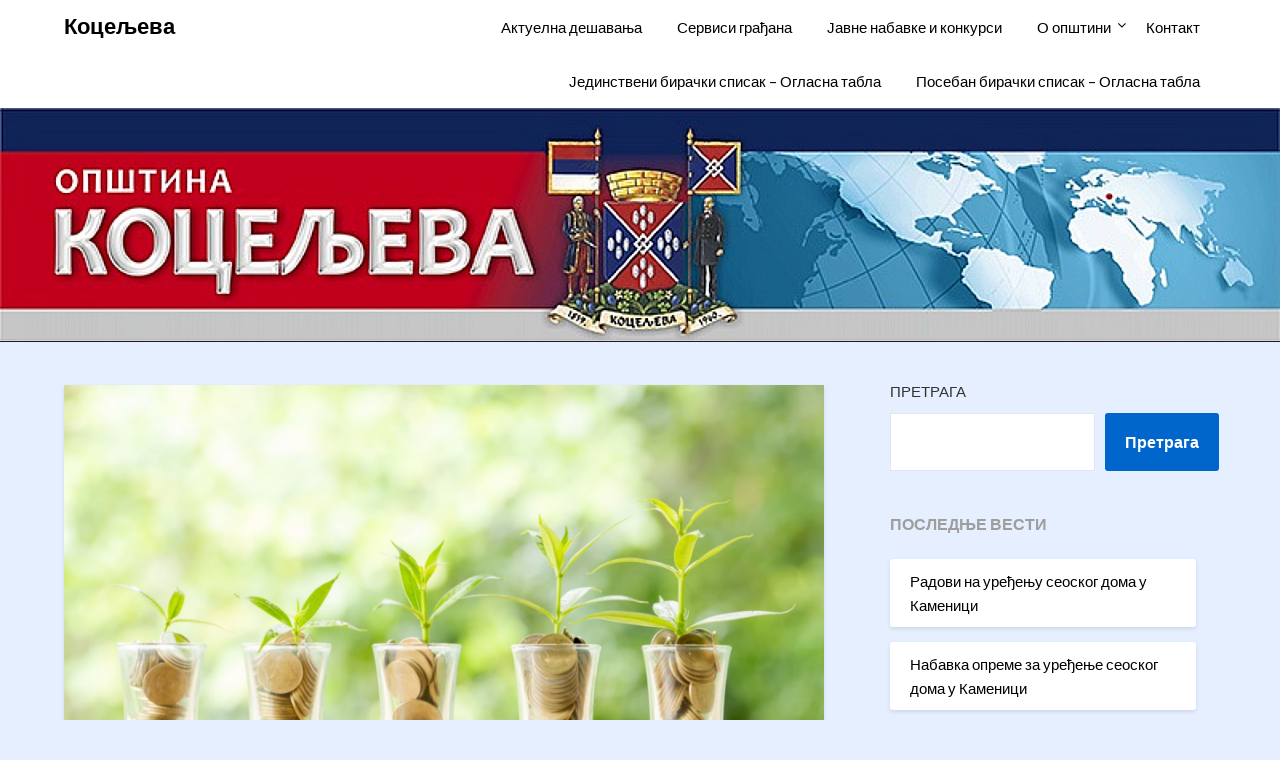

--- FILE ---
content_type: text/html; charset=UTF-8
request_url: https://koceljeva.gov.rs/dopuna-plana-javnih-nabavki-6/
body_size: 14030
content:
<!doctype html>
<html lang="sr-RS">
<head>
	<meta charset="UTF-8">
	<meta name="viewport" content="width=device-width, initial-scale=1">
	<link rel="profile" href="http://gmpg.org/xfn/11">
	<title>Допуна плана јавних набавки &#8211; Коцељева</title>
<meta name='robots' content='max-image-preview:large' />
<link rel='dns-prefetch' href='//fonts.googleapis.com' />
<link rel="alternate" type="application/rss+xml" title="Коцељева &raquo; довод" href="https://koceljeva.gov.rs/feed/" />
<link rel="alternate" type="application/rss+xml" title="Коцељева &raquo; довод коментара" href="https://koceljeva.gov.rs/comments/feed/" />
<link rel="alternate" type="application/rss+xml" title="Коцељева &raquo; довод коментара на Допуна плана јавних набавки" href="https://koceljeva.gov.rs/dopuna-plana-javnih-nabavki-6/feed/" />
<link rel="alternate" title="oEmbed (JSON)" type="application/json+oembed" href="https://koceljeva.gov.rs/wp-json/oembed/1.0/embed?url=https%3A%2F%2Fkoceljeva.gov.rs%2Fdopuna-plana-javnih-nabavki-6%2F" />
<link rel="alternate" title="oEmbed (XML)" type="text/xml+oembed" href="https://koceljeva.gov.rs/wp-json/oembed/1.0/embed?url=https%3A%2F%2Fkoceljeva.gov.rs%2Fdopuna-plana-javnih-nabavki-6%2F&#038;format=xml" />
<style id='wp-img-auto-sizes-contain-inline-css' type='text/css'>
img:is([sizes=auto i],[sizes^="auto," i]){contain-intrinsic-size:3000px 1500px}
/*# sourceURL=wp-img-auto-sizes-contain-inline-css */
</style>
<style id='wp-emoji-styles-inline-css' type='text/css'>

	img.wp-smiley, img.emoji {
		display: inline !important;
		border: none !important;
		box-shadow: none !important;
		height: 1em !important;
		width: 1em !important;
		margin: 0 0.07em !important;
		vertical-align: -0.1em !important;
		background: none !important;
		padding: 0 !important;
	}
/*# sourceURL=wp-emoji-styles-inline-css */
</style>
<link rel='stylesheet' id='wp-block-library-css' href='https://koceljeva.gov.rs/wp-includes/css/dist/block-library/style.min.css?ver=6.9' type='text/css' media='all' />
<style id='wp-block-heading-inline-css' type='text/css'>
h1:where(.wp-block-heading).has-background,h2:where(.wp-block-heading).has-background,h3:where(.wp-block-heading).has-background,h4:where(.wp-block-heading).has-background,h5:where(.wp-block-heading).has-background,h6:where(.wp-block-heading).has-background{padding:1.25em 2.375em}h1.has-text-align-left[style*=writing-mode]:where([style*=vertical-lr]),h1.has-text-align-right[style*=writing-mode]:where([style*=vertical-rl]),h2.has-text-align-left[style*=writing-mode]:where([style*=vertical-lr]),h2.has-text-align-right[style*=writing-mode]:where([style*=vertical-rl]),h3.has-text-align-left[style*=writing-mode]:where([style*=vertical-lr]),h3.has-text-align-right[style*=writing-mode]:where([style*=vertical-rl]),h4.has-text-align-left[style*=writing-mode]:where([style*=vertical-lr]),h4.has-text-align-right[style*=writing-mode]:where([style*=vertical-rl]),h5.has-text-align-left[style*=writing-mode]:where([style*=vertical-lr]),h5.has-text-align-right[style*=writing-mode]:where([style*=vertical-rl]),h6.has-text-align-left[style*=writing-mode]:where([style*=vertical-lr]),h6.has-text-align-right[style*=writing-mode]:where([style*=vertical-rl]){rotate:180deg}
/*# sourceURL=https://koceljeva.gov.rs/wp-includes/blocks/heading/style.min.css */
</style>
<style id='wp-block-latest-posts-inline-css' type='text/css'>
.wp-block-latest-posts{box-sizing:border-box}.wp-block-latest-posts.alignleft{margin-right:2em}.wp-block-latest-posts.alignright{margin-left:2em}.wp-block-latest-posts.wp-block-latest-posts__list{list-style:none}.wp-block-latest-posts.wp-block-latest-posts__list li{clear:both;overflow-wrap:break-word}.wp-block-latest-posts.is-grid{display:flex;flex-wrap:wrap}.wp-block-latest-posts.is-grid li{margin:0 1.25em 1.25em 0;width:100%}@media (min-width:600px){.wp-block-latest-posts.columns-2 li{width:calc(50% - .625em)}.wp-block-latest-posts.columns-2 li:nth-child(2n){margin-right:0}.wp-block-latest-posts.columns-3 li{width:calc(33.33333% - .83333em)}.wp-block-latest-posts.columns-3 li:nth-child(3n){margin-right:0}.wp-block-latest-posts.columns-4 li{width:calc(25% - .9375em)}.wp-block-latest-posts.columns-4 li:nth-child(4n){margin-right:0}.wp-block-latest-posts.columns-5 li{width:calc(20% - 1em)}.wp-block-latest-posts.columns-5 li:nth-child(5n){margin-right:0}.wp-block-latest-posts.columns-6 li{width:calc(16.66667% - 1.04167em)}.wp-block-latest-posts.columns-6 li:nth-child(6n){margin-right:0}}:root :where(.wp-block-latest-posts.is-grid){padding:0}:root :where(.wp-block-latest-posts.wp-block-latest-posts__list){padding-left:0}.wp-block-latest-posts__post-author,.wp-block-latest-posts__post-date{display:block;font-size:.8125em}.wp-block-latest-posts__post-excerpt,.wp-block-latest-posts__post-full-content{margin-bottom:1em;margin-top:.5em}.wp-block-latest-posts__featured-image a{display:inline-block}.wp-block-latest-posts__featured-image img{height:auto;max-width:100%;width:auto}.wp-block-latest-posts__featured-image.alignleft{float:left;margin-right:1em}.wp-block-latest-posts__featured-image.alignright{float:right;margin-left:1em}.wp-block-latest-posts__featured-image.aligncenter{margin-bottom:1em;text-align:center}
/*# sourceURL=https://koceljeva.gov.rs/wp-includes/blocks/latest-posts/style.min.css */
</style>
<style id='wp-block-search-inline-css' type='text/css'>
.wp-block-search__button{margin-left:10px;word-break:normal}.wp-block-search__button.has-icon{line-height:0}.wp-block-search__button svg{height:1.25em;min-height:24px;min-width:24px;width:1.25em;fill:currentColor;vertical-align:text-bottom}:where(.wp-block-search__button){border:1px solid #ccc;padding:6px 10px}.wp-block-search__inside-wrapper{display:flex;flex:auto;flex-wrap:nowrap;max-width:100%}.wp-block-search__label{width:100%}.wp-block-search.wp-block-search__button-only .wp-block-search__button{box-sizing:border-box;display:flex;flex-shrink:0;justify-content:center;margin-left:0;max-width:100%}.wp-block-search.wp-block-search__button-only .wp-block-search__inside-wrapper{min-width:0!important;transition-property:width}.wp-block-search.wp-block-search__button-only .wp-block-search__input{flex-basis:100%;transition-duration:.3s}.wp-block-search.wp-block-search__button-only.wp-block-search__searchfield-hidden,.wp-block-search.wp-block-search__button-only.wp-block-search__searchfield-hidden .wp-block-search__inside-wrapper{overflow:hidden}.wp-block-search.wp-block-search__button-only.wp-block-search__searchfield-hidden .wp-block-search__input{border-left-width:0!important;border-right-width:0!important;flex-basis:0;flex-grow:0;margin:0;min-width:0!important;padding-left:0!important;padding-right:0!important;width:0!important}:where(.wp-block-search__input){appearance:none;border:1px solid #949494;flex-grow:1;font-family:inherit;font-size:inherit;font-style:inherit;font-weight:inherit;letter-spacing:inherit;line-height:inherit;margin-left:0;margin-right:0;min-width:3rem;padding:8px;text-decoration:unset!important;text-transform:inherit}:where(.wp-block-search__button-inside .wp-block-search__inside-wrapper){background-color:#fff;border:1px solid #949494;box-sizing:border-box;padding:4px}:where(.wp-block-search__button-inside .wp-block-search__inside-wrapper) .wp-block-search__input{border:none;border-radius:0;padding:0 4px}:where(.wp-block-search__button-inside .wp-block-search__inside-wrapper) .wp-block-search__input:focus{outline:none}:where(.wp-block-search__button-inside .wp-block-search__inside-wrapper) :where(.wp-block-search__button){padding:4px 8px}.wp-block-search.aligncenter .wp-block-search__inside-wrapper{margin:auto}.wp-block[data-align=right] .wp-block-search.wp-block-search__button-only .wp-block-search__inside-wrapper{float:right}
/*# sourceURL=https://koceljeva.gov.rs/wp-includes/blocks/search/style.min.css */
</style>
<style id='wp-block-group-inline-css' type='text/css'>
.wp-block-group{box-sizing:border-box}:where(.wp-block-group.wp-block-group-is-layout-constrained){position:relative}
/*# sourceURL=https://koceljeva.gov.rs/wp-includes/blocks/group/style.min.css */
</style>
<style id='wp-block-paragraph-inline-css' type='text/css'>
.is-small-text{font-size:.875em}.is-regular-text{font-size:1em}.is-large-text{font-size:2.25em}.is-larger-text{font-size:3em}.has-drop-cap:not(:focus):first-letter{float:left;font-size:8.4em;font-style:normal;font-weight:100;line-height:.68;margin:.05em .1em 0 0;text-transform:uppercase}body.rtl .has-drop-cap:not(:focus):first-letter{float:none;margin-left:.1em}p.has-drop-cap.has-background{overflow:hidden}:root :where(p.has-background){padding:1.25em 2.375em}:where(p.has-text-color:not(.has-link-color)) a{color:inherit}p.has-text-align-left[style*="writing-mode:vertical-lr"],p.has-text-align-right[style*="writing-mode:vertical-rl"]{rotate:180deg}
/*# sourceURL=https://koceljeva.gov.rs/wp-includes/blocks/paragraph/style.min.css */
</style>
<style id='wp-block-separator-inline-css' type='text/css'>
@charset "UTF-8";.wp-block-separator{border:none;border-top:2px solid}:root :where(.wp-block-separator.is-style-dots){height:auto;line-height:1;text-align:center}:root :where(.wp-block-separator.is-style-dots):before{color:currentColor;content:"···";font-family:serif;font-size:1.5em;letter-spacing:2em;padding-left:2em}.wp-block-separator.is-style-dots{background:none!important;border:none!important}
/*# sourceURL=https://koceljeva.gov.rs/wp-includes/blocks/separator/style.min.css */
</style>
<style id='global-styles-inline-css' type='text/css'>
:root{--wp--preset--aspect-ratio--square: 1;--wp--preset--aspect-ratio--4-3: 4/3;--wp--preset--aspect-ratio--3-4: 3/4;--wp--preset--aspect-ratio--3-2: 3/2;--wp--preset--aspect-ratio--2-3: 2/3;--wp--preset--aspect-ratio--16-9: 16/9;--wp--preset--aspect-ratio--9-16: 9/16;--wp--preset--color--black: #000000;--wp--preset--color--cyan-bluish-gray: #abb8c3;--wp--preset--color--white: #ffffff;--wp--preset--color--pale-pink: #f78da7;--wp--preset--color--vivid-red: #cf2e2e;--wp--preset--color--luminous-vivid-orange: #ff6900;--wp--preset--color--luminous-vivid-amber: #fcb900;--wp--preset--color--light-green-cyan: #7bdcb5;--wp--preset--color--vivid-green-cyan: #00d084;--wp--preset--color--pale-cyan-blue: #8ed1fc;--wp--preset--color--vivid-cyan-blue: #0693e3;--wp--preset--color--vivid-purple: #9b51e0;--wp--preset--gradient--vivid-cyan-blue-to-vivid-purple: linear-gradient(135deg,rgb(6,147,227) 0%,rgb(155,81,224) 100%);--wp--preset--gradient--light-green-cyan-to-vivid-green-cyan: linear-gradient(135deg,rgb(122,220,180) 0%,rgb(0,208,130) 100%);--wp--preset--gradient--luminous-vivid-amber-to-luminous-vivid-orange: linear-gradient(135deg,rgb(252,185,0) 0%,rgb(255,105,0) 100%);--wp--preset--gradient--luminous-vivid-orange-to-vivid-red: linear-gradient(135deg,rgb(255,105,0) 0%,rgb(207,46,46) 100%);--wp--preset--gradient--very-light-gray-to-cyan-bluish-gray: linear-gradient(135deg,rgb(238,238,238) 0%,rgb(169,184,195) 100%);--wp--preset--gradient--cool-to-warm-spectrum: linear-gradient(135deg,rgb(74,234,220) 0%,rgb(151,120,209) 20%,rgb(207,42,186) 40%,rgb(238,44,130) 60%,rgb(251,105,98) 80%,rgb(254,248,76) 100%);--wp--preset--gradient--blush-light-purple: linear-gradient(135deg,rgb(255,206,236) 0%,rgb(152,150,240) 100%);--wp--preset--gradient--blush-bordeaux: linear-gradient(135deg,rgb(254,205,165) 0%,rgb(254,45,45) 50%,rgb(107,0,62) 100%);--wp--preset--gradient--luminous-dusk: linear-gradient(135deg,rgb(255,203,112) 0%,rgb(199,81,192) 50%,rgb(65,88,208) 100%);--wp--preset--gradient--pale-ocean: linear-gradient(135deg,rgb(255,245,203) 0%,rgb(182,227,212) 50%,rgb(51,167,181) 100%);--wp--preset--gradient--electric-grass: linear-gradient(135deg,rgb(202,248,128) 0%,rgb(113,206,126) 100%);--wp--preset--gradient--midnight: linear-gradient(135deg,rgb(2,3,129) 0%,rgb(40,116,252) 100%);--wp--preset--font-size--small: 13px;--wp--preset--font-size--medium: 20px;--wp--preset--font-size--large: 36px;--wp--preset--font-size--x-large: 42px;--wp--preset--spacing--20: 0.44rem;--wp--preset--spacing--30: 0.67rem;--wp--preset--spacing--40: 1rem;--wp--preset--spacing--50: 1.5rem;--wp--preset--spacing--60: 2.25rem;--wp--preset--spacing--70: 3.38rem;--wp--preset--spacing--80: 5.06rem;--wp--preset--shadow--natural: 6px 6px 9px rgba(0, 0, 0, 0.2);--wp--preset--shadow--deep: 12px 12px 50px rgba(0, 0, 0, 0.4);--wp--preset--shadow--sharp: 6px 6px 0px rgba(0, 0, 0, 0.2);--wp--preset--shadow--outlined: 6px 6px 0px -3px rgb(255, 255, 255), 6px 6px rgb(0, 0, 0);--wp--preset--shadow--crisp: 6px 6px 0px rgb(0, 0, 0);}:where(.is-layout-flex){gap: 0.5em;}:where(.is-layout-grid){gap: 0.5em;}body .is-layout-flex{display: flex;}.is-layout-flex{flex-wrap: wrap;align-items: center;}.is-layout-flex > :is(*, div){margin: 0;}body .is-layout-grid{display: grid;}.is-layout-grid > :is(*, div){margin: 0;}:where(.wp-block-columns.is-layout-flex){gap: 2em;}:where(.wp-block-columns.is-layout-grid){gap: 2em;}:where(.wp-block-post-template.is-layout-flex){gap: 1.25em;}:where(.wp-block-post-template.is-layout-grid){gap: 1.25em;}.has-black-color{color: var(--wp--preset--color--black) !important;}.has-cyan-bluish-gray-color{color: var(--wp--preset--color--cyan-bluish-gray) !important;}.has-white-color{color: var(--wp--preset--color--white) !important;}.has-pale-pink-color{color: var(--wp--preset--color--pale-pink) !important;}.has-vivid-red-color{color: var(--wp--preset--color--vivid-red) !important;}.has-luminous-vivid-orange-color{color: var(--wp--preset--color--luminous-vivid-orange) !important;}.has-luminous-vivid-amber-color{color: var(--wp--preset--color--luminous-vivid-amber) !important;}.has-light-green-cyan-color{color: var(--wp--preset--color--light-green-cyan) !important;}.has-vivid-green-cyan-color{color: var(--wp--preset--color--vivid-green-cyan) !important;}.has-pale-cyan-blue-color{color: var(--wp--preset--color--pale-cyan-blue) !important;}.has-vivid-cyan-blue-color{color: var(--wp--preset--color--vivid-cyan-blue) !important;}.has-vivid-purple-color{color: var(--wp--preset--color--vivid-purple) !important;}.has-black-background-color{background-color: var(--wp--preset--color--black) !important;}.has-cyan-bluish-gray-background-color{background-color: var(--wp--preset--color--cyan-bluish-gray) !important;}.has-white-background-color{background-color: var(--wp--preset--color--white) !important;}.has-pale-pink-background-color{background-color: var(--wp--preset--color--pale-pink) !important;}.has-vivid-red-background-color{background-color: var(--wp--preset--color--vivid-red) !important;}.has-luminous-vivid-orange-background-color{background-color: var(--wp--preset--color--luminous-vivid-orange) !important;}.has-luminous-vivid-amber-background-color{background-color: var(--wp--preset--color--luminous-vivid-amber) !important;}.has-light-green-cyan-background-color{background-color: var(--wp--preset--color--light-green-cyan) !important;}.has-vivid-green-cyan-background-color{background-color: var(--wp--preset--color--vivid-green-cyan) !important;}.has-pale-cyan-blue-background-color{background-color: var(--wp--preset--color--pale-cyan-blue) !important;}.has-vivid-cyan-blue-background-color{background-color: var(--wp--preset--color--vivid-cyan-blue) !important;}.has-vivid-purple-background-color{background-color: var(--wp--preset--color--vivid-purple) !important;}.has-black-border-color{border-color: var(--wp--preset--color--black) !important;}.has-cyan-bluish-gray-border-color{border-color: var(--wp--preset--color--cyan-bluish-gray) !important;}.has-white-border-color{border-color: var(--wp--preset--color--white) !important;}.has-pale-pink-border-color{border-color: var(--wp--preset--color--pale-pink) !important;}.has-vivid-red-border-color{border-color: var(--wp--preset--color--vivid-red) !important;}.has-luminous-vivid-orange-border-color{border-color: var(--wp--preset--color--luminous-vivid-orange) !important;}.has-luminous-vivid-amber-border-color{border-color: var(--wp--preset--color--luminous-vivid-amber) !important;}.has-light-green-cyan-border-color{border-color: var(--wp--preset--color--light-green-cyan) !important;}.has-vivid-green-cyan-border-color{border-color: var(--wp--preset--color--vivid-green-cyan) !important;}.has-pale-cyan-blue-border-color{border-color: var(--wp--preset--color--pale-cyan-blue) !important;}.has-vivid-cyan-blue-border-color{border-color: var(--wp--preset--color--vivid-cyan-blue) !important;}.has-vivid-purple-border-color{border-color: var(--wp--preset--color--vivid-purple) !important;}.has-vivid-cyan-blue-to-vivid-purple-gradient-background{background: var(--wp--preset--gradient--vivid-cyan-blue-to-vivid-purple) !important;}.has-light-green-cyan-to-vivid-green-cyan-gradient-background{background: var(--wp--preset--gradient--light-green-cyan-to-vivid-green-cyan) !important;}.has-luminous-vivid-amber-to-luminous-vivid-orange-gradient-background{background: var(--wp--preset--gradient--luminous-vivid-amber-to-luminous-vivid-orange) !important;}.has-luminous-vivid-orange-to-vivid-red-gradient-background{background: var(--wp--preset--gradient--luminous-vivid-orange-to-vivid-red) !important;}.has-very-light-gray-to-cyan-bluish-gray-gradient-background{background: var(--wp--preset--gradient--very-light-gray-to-cyan-bluish-gray) !important;}.has-cool-to-warm-spectrum-gradient-background{background: var(--wp--preset--gradient--cool-to-warm-spectrum) !important;}.has-blush-light-purple-gradient-background{background: var(--wp--preset--gradient--blush-light-purple) !important;}.has-blush-bordeaux-gradient-background{background: var(--wp--preset--gradient--blush-bordeaux) !important;}.has-luminous-dusk-gradient-background{background: var(--wp--preset--gradient--luminous-dusk) !important;}.has-pale-ocean-gradient-background{background: var(--wp--preset--gradient--pale-ocean) !important;}.has-electric-grass-gradient-background{background: var(--wp--preset--gradient--electric-grass) !important;}.has-midnight-gradient-background{background: var(--wp--preset--gradient--midnight) !important;}.has-small-font-size{font-size: var(--wp--preset--font-size--small) !important;}.has-medium-font-size{font-size: var(--wp--preset--font-size--medium) !important;}.has-large-font-size{font-size: var(--wp--preset--font-size--large) !important;}.has-x-large-font-size{font-size: var(--wp--preset--font-size--x-large) !important;}
/*# sourceURL=global-styles-inline-css */
</style>

<style id='classic-theme-styles-inline-css' type='text/css'>
/*! This file is auto-generated */
.wp-block-button__link{color:#fff;background-color:#32373c;border-radius:9999px;box-shadow:none;text-decoration:none;padding:calc(.667em + 2px) calc(1.333em + 2px);font-size:1.125em}.wp-block-file__button{background:#32373c;color:#fff;text-decoration:none}
/*# sourceURL=/wp-includes/css/classic-themes.min.css */
</style>
<link rel='stylesheet' id='collapsed-archives-style-css' href='https://koceljeva.gov.rs/wp-content/plugins/collapsed-archives/style.css?ver=6.9' type='text/css' media='all' />
<link rel='stylesheet' id='widgetopts-styles-css' href='https://koceljeva.gov.rs/wp-content/plugins/widget-options/assets/css/widget-options.css' type='text/css' media='all' />
<link rel='stylesheet' id='font-awesome-css' href='https://koceljeva.gov.rs/wp-content/plugins/elementor/assets/lib/font-awesome/css/font-awesome.min.css?ver=4.7.0' type='text/css' media='all' />
<link rel='stylesheet' id='bloggist-style-css' href='https://koceljeva.gov.rs/wp-content/themes/bloggist/style.css?ver=6.9' type='text/css' media='all' />
<link rel='stylesheet' id='bloggist-google-fonts-css' href='//fonts.googleapis.com/css?family=Lato%3A300%2C400%2C700%2C900&#038;ver=6.9' type='text/css' media='all' />
<link rel='stylesheet' id='tablepress-default-css' href='https://koceljeva.gov.rs/wp-content/plugins/tablepress/css/default.min.css?ver=1.14' type='text/css' media='all' />
<link rel='stylesheet' id='elementor-icons-css' href='https://koceljeva.gov.rs/wp-content/plugins/elementor/assets/lib/eicons/css/elementor-icons.min.css?ver=5.16.0' type='text/css' media='all' />
<link rel='stylesheet' id='elementor-frontend-css' href='https://koceljeva.gov.rs/wp-content/plugins/elementor/assets/css/frontend-lite.min.css?ver=3.9.0' type='text/css' media='all' />
<link rel='stylesheet' id='elementor-post-6-css' href='https://koceljeva.gov.rs/wp-content/uploads/elementor/css/post-6.css?ver=1670676985' type='text/css' media='all' />
<link rel='stylesheet' id='elementor-global-css' href='https://koceljeva.gov.rs/wp-content/uploads/elementor/css/global.css?ver=1670676985' type='text/css' media='all' />
<link rel='stylesheet' id='google-fonts-1-css' href='https://fonts.googleapis.com/css?family=Roboto%3A100%2C100italic%2C200%2C200italic%2C300%2C300italic%2C400%2C400italic%2C500%2C500italic%2C600%2C600italic%2C700%2C700italic%2C800%2C800italic%2C900%2C900italic%7CRoboto+Slab%3A100%2C100italic%2C200%2C200italic%2C300%2C300italic%2C400%2C400italic%2C500%2C500italic%2C600%2C600italic%2C700%2C700italic%2C800%2C800italic%2C900%2C900italic&#038;display=swap&#038;ver=6.9' type='text/css' media='all' />
<link rel="preconnect" href="https://fonts.gstatic.com/" crossorigin><script type="text/javascript" src="https://koceljeva.gov.rs/wp-includes/js/jquery/jquery.min.js?ver=3.7.1" id="jquery-core-js"></script>
<script type="text/javascript" src="https://koceljeva.gov.rs/wp-includes/js/jquery/jquery-migrate.min.js?ver=3.4.1" id="jquery-migrate-js"></script>
<link rel="https://api.w.org/" href="https://koceljeva.gov.rs/wp-json/" /><link rel="alternate" title="JSON" type="application/json" href="https://koceljeva.gov.rs/wp-json/wp/v2/posts/4528" /><link rel="EditURI" type="application/rsd+xml" title="RSD" href="https://koceljeva.gov.rs/xmlrpc.php?rsd" />
<meta name="generator" content="WordPress 6.9" />
<link rel="canonical" href="https://koceljeva.gov.rs/dopuna-plana-javnih-nabavki-6/" />
<link rel='shortlink' href='https://koceljeva.gov.rs/?p=4528' />
	<link rel="preconnect" href="https://fonts.googleapis.com">
	<link rel="preconnect" href="https://fonts.gstatic.com">
	<link rel="pingback" href="https://koceljeva.gov.rs/xmlrpc.php">
		<style type="text/css">
		body, .site, .swidgets-wrap h3, .post-data-text { background: ; }
		.site-title a, .site-description { color: ; }
		.sheader { background-color:  !important; }
		.main-navigation ul li a, .main-navigation ul li .sub-arrow, .super-menu .toggle-mobile-menu,.toggle-mobile-menu:before, .mobile-menu-active .smenu-hide { color: ; }
		#smobile-menu.show .main-navigation ul ul.children.active, #smobile-menu.show .main-navigation ul ul.sub-menu.active, #smobile-menu.show .main-navigation ul li, .smenu-hide.toggle-mobile-menu.menu-toggle, #smobile-menu.show .main-navigation ul li, .primary-menu ul li ul.children li, .primary-menu ul li ul.sub-menu li, .primary-menu .pmenu, .super-menu { border-color: ; border-bottom-color: ; }
		#secondary .widget h3, #secondary .widget h3 a, #secondary .widget h4, #secondary .widget h1, #secondary .widget h2, #secondary .widget h5, #secondary .widget h6, #secondary .widget h4 a { color: ; }
		#secondary .widget a, #secondary a, #secondary .widget li a , #secondary span.sub-arrow{ color: ; }
		#secondary, #secondary .widget, #secondary .widget p, #secondary .widget li, .widget time.rpwe-time.published { color: ; }
		#secondary .swidgets-wrap, #secondary .widget ul li, .featured-sidebar .search-field { border-color: ; }
		.site-info, .footer-column-three input.search-submit, .footer-column-three p, .footer-column-three li, .footer-column-three td, .footer-column-three th, .footer-column-three caption { color: #ffffff; }
		.footer-column-three h3, .footer-column-three h4, .footer-column-three h5, .footer-column-three h6, .footer-column-three h1, .footer-column-three h2, .footer-column-three h4, .footer-column-three h3 a { color: #ffffff; }
		.footer-column-three a, .footer-column-three li a, .footer-column-three .widget a, .footer-column-three .sub-arrow { color: ; }
		.footer-column-three h3:after { background: ; }
		.site-info, .widget ul li, .footer-column-three input.search-field, .footer-column-three input.search-submit { border-color: ; }
		.site-footer { background-color: ; }
		.content-wrapper h2.entry-title a, .content-wrapper h2.entry-title a:hover, .content-wrapper h2.entry-title a:active, .content-wrapper h2.entry-title a:focus, .archive .page-header h1, .blogposts-list h2 a, .blogposts-list h2 a:hover, .blogposts-list h2 a:active, .search-results h1.page-title { color: ; }
		.blogposts-list .post-data-text, .blogposts-list .post-data-text a, .content-wrapper .post-data-text *{ color: ; }
		.blogposts-list p { color: ; }
		.page-numbers li a, .blogposts-list .blogpost-button { background: #db2e2e; }
		.page-numbers li a, .blogposts-list .blogpost-button, span.page-numbers.dots, .page-numbers.current, .page-numbers li a:hover { color: #ffffff; }
		.archive .page-header h1, .search-results h1.page-title, .blogposts-list.fbox, span.page-numbers.dots, .page-numbers li a, .page-numbers.current { border-color: ; }
		.blogposts-list .post-data-divider { background: ; }
		.page .comments-area .comment-author, .page .comments-area .comment-author a, .page .comments-area .comments-title, .page .content-area h1, .page .content-area h2, .page .content-area h3, .page .content-area h4, .page .content-area h5, .page .content-area h6, .page .content-area th, .single  .comments-area .comment-author, .single .comments-area .comment-author a, .single .comments-area .comments-title, .single .content-area h1, .single .content-area h2, .single .content-area h3, .single .content-area h4, .single .content-area h5, .single .content-area h6, .single .content-area th, .search-no-results h1, .error404 h1 { color: ; }
		.single .post-data-text, .page .post-data-text, .page .post-data-text a, .single .post-data-text a, .comments-area .comment-meta .comment-metadata a, .single .post-data-text * { color: ; }
		.page .content-area p, .page article, .page .content-area table, .page .content-area dd, .page .content-area dt, .page .content-area address, .page .content-area .entry-content, .page .content-area li, .page .content-area ol, .single .content-area p, .single article, .single .content-area table, .single .content-area dd, .single .content-area dt, .single .content-area address, .single .entry-content, .single .content-area li, .single .content-area ol, .search-no-results .page-content p { color: ; }
		.single .entry-content a, .page .entry-content a, .comment-content a, .comments-area .reply a, .logged-in-as a, .comments-area .comment-respond a { color: ; }
		.comments-area p.form-submit input { background: ; }
		.error404 .page-content p, .error404 input.search-submit, .search-no-results input.search-submit { color: ; }
		.page .comments-area, .page article.fbox, .page article tr, .page .comments-area ol.comment-list ol.children li, .page .comments-area ol.comment-list .comment, .single .comments-area, .single article.fbox, .single article tr, .comments-area ol.comment-list ol.children li, .comments-area ol.comment-list .comment, .error404 main#main, .error404 .search-form label, .search-no-results .search-form label, .error404 input.search-submit, .search-no-results input.search-submit, .error404 main#main, .search-no-results section.fbox.no-results.not-found{ border-color: ; }
		.single .post-data-divider, .page .post-data-divider { background: ; }
		.single .comments-area p.form-submit input, .page .comments-area p.form-submit input { color: ; }
		.bottom-header-wrapper { padding-top: px; }
		.bottom-header-wrapper { padding-bottom: px; }
		.bottom-header-wrapper { background: ; }
		.bottom-header-wrapper *{ color: ; }
		.header-widget a, .header-widget li a, .header-widget i.fa { color: ; }
		.header-widget, .header-widget p, .header-widget li, .header-widget .textwidget { color: ; }
		.header-widget .widget-title, .header-widget h1, .header-widget h3, .header-widget h2, .header-widget h4, .header-widget h5, .header-widget h6{ color: ; }
		.header-widget.swidgets-wrap, .header-widget ul li, .header-widget .search-field { border-color: ; }
		.bottom-header-title, .bottom-header-paragraph{ color: ; }

		#secondary .widget-title-lines:after, #secondary .widget-title-lines:before { background: ; }


		.header-widgets-wrapper .swidgets-wrap{ background: ; }
		.top-nav-wrapper, .primary-menu .pmenu, .super-menu, #smobile-menu, .primary-menu ul li ul.children, .primary-menu ul li ul.sub-menu { background-color: ; }
		#secondary .widget li, #secondary input.search-field, #secondary div#calendar_wrap, #secondary .tagcloud, #secondary .textwidget{ background: ; }
		#secondary .swidget { border-color: ; }
		.archive article.fbox, .search-results article.fbox, .blog article.fbox { background: ; }


		.comments-area, .single article.fbox, .page article.fbox { background: ; }
		</style>
				<style type="text/css">


	.site-title a,
		.site-description,
		.logofont {
			color: #000000;
		}

	
		https://koceljeva.gov.rs/wp-content/uploads/2022/12/header-ser-large-1.jpg"
				.site-title a,
		.site-description {
			color: #000000;
		}
				</style>
		<style type="text/css" id="custom-background-css">
body.custom-background { background-color: #e5efff; }
</style>
	<link rel="icon" href="https://koceljeva.gov.rs/wp-content/uploads/2023/02/Koceljeva-favicon.png" sizes="32x32" />
<link rel="icon" href="https://koceljeva.gov.rs/wp-content/uploads/2023/02/Koceljeva-favicon.png" sizes="192x192" />
<link rel="apple-touch-icon" href="https://koceljeva.gov.rs/wp-content/uploads/2023/02/Koceljeva-favicon.png" />
<meta name="msapplication-TileImage" content="https://koceljeva.gov.rs/wp-content/uploads/2023/02/Koceljeva-favicon.png" />
		<style type="text/css" id="wp-custom-css">
			.entry-meta .posted-on {
	font-size: 0;
}
.entry-meta .byline {
	display: none;
}
.collapsed-archives ul ul{
  margin-left: 0 !important; 
}
.page-numbers.current{
  background-color: red;
}
span.page-numbers.dots{
  background-color: red;
}		</style>
			<style id="egf-frontend-styles" type="text/css">
		p {color: #000000;} h1 {color: #000000;} h2 {color: #000000;} h3 {color: #000000;} h4 {color: #000000;} h5 {color: #000000;} h6 {color: #000000;} body *:not(.fa, .fas, .fab, .dashicons-before, .dashicons, #wpadminbar, #wpadminbar *) {} header h1.site-title, header .site-title a, .site-branding .site-title, .site-branding .site-title a {} header .site-description {} body.blog h2.entry-title, body.blog h2.entry-title a, body.blog .preview-inner .preview-title a, body.blog article .title a {} body.blog .entry-content a.blogpost-button, body.blog .entry-content .readmore-wrapper a, body.blog .entry-content .continue-reading a {} h1.entry-title, h1.post-title, article h1.single-title {} article .entry-meta, .entry-meta time, .entry-meta p, .entry-meta a, .entry-meta span, body.blog .preview-inner .post-meta a, body.blog article .entry-meta, article .post-date-customizable {} .entry-content p, .preview-inner p, body.blog article .post-content, #content p {} .entry-content ul, .entry-content ol, .entry-content li, article .post-single-content ul, article .post-single-content ol, article .post-single-content li {} .entry-content a:not(.reveal__button__link), #content a:not(.reveal__button__link) {} nav.primary-menu .site-logo a, nav.main-navigation .site-logo a, nav.site-navigation .site-logo a, header .site-nav .site-logo a, header #navigation .site-logo a, header .top-bar-title .site-title a {} nav.primary-menu a:not(.site-logo), nav.main-navigation a:not(.site-logo), nav.site-navigation a:not(.site-logo), header .site-nav a:not(.site-logo), header #navigation a:not(.site-logo) {} .bottom-header-wrapper .bottom-header-tagline {} .bottom-header-wrapper .bottom-header-title, .bottom-header-wrapper .bottom-header-title h1, .site-branding-header .site-title {} .bottom-header-wrapper .bottom-header-below-title, .site-branding-header .site-description, .bottom-header-wrapper .bottom-header-paragraph {} .site-branding-header a {} .header-widgets-wrapper .widget-title, .upper-widgets-grid-wrapper .widget-title, .top-widget-inner-wrapper .widget-title {} .header-widgets-wrapper section *:not(.widget-title, div), .upper-widgets-grid-wrapper .widget *:not(.widget-title, div), .top-widget-inner-wrapper *:not(.widget-title, div) {} .header-slideshow .slider-content h3 {} .header-slideshow .slider-content p {} .header-slideshow .slider-content a {} aside.featured-sidebar section .widget-title, aside.widget-area section .widget-title, .header-inner .sidebar-widgets .widget-title, aside.sidebar .widget .widget-title, aside.widget-area .widget .widget-title {} aside.featured-sidebar section *:not(.widget-title, div), aside.widget-area section *:not(.widget-title, div), .header-inner .sidebar-widgets *:not(.widget-title, div), aside.sidebar .widget *:not(.widget-title, div), aside.widget-area .widget *:not(.widget-title, div) {} footer.site-footer .content-wrap .widget-title, footer .widget-title {} footer.site-footer .content-wrap section *:not(.widget-title, div), footer.site-footer section *:not(.widget-title, div), footer .footer-widgets *:not(.widget-title, div) {} footer .site-info, footer .site-info *:not(.widget-title, div), footer .site-info *:not(.widget-title, div), footer .copyrights *:not(.widget-title, div), footer .copyright, footer .copyright *:not(.widget-title, div) {} 	</style>
	</head>

<body class="wp-singular post-template-default single single-post postid-4528 single-format-standard custom-background wp-theme-bloggist header-image elementor-default elementor-kit-6 elementor-page elementor-page-4528">
	<div id="page" class="site">

		<header id="masthead" class="sheader site-header clearfix">
			<nav id="primary-site-navigation" class="primary-menu main-navigation clearfix">

				<a href="#" id="pull" class="smenu-hide toggle-mobile-menu menu-toggle" aria-controls="secondary-menu" aria-expanded="false">Menu</a>
				<div class="top-nav-wrapper">
					<div class="content-wrap">
						<div class="logo-container"> 

													<a class="logofont" href="https://koceljeva.gov.rs/" rel="home">Коцељева</a>
									</div>
				<div class="center-main-menu">
					<div class="menu-glavni-meni-container"><ul id="primary-menu" class="pmenu"><li id="menu-item-992" class="menu-item menu-item-type-taxonomy menu-item-object-category menu-item-992"><a href="https://koceljeva.gov.rs/category/aktuelna-desavanja/">Актуелна дешавања</a></li>
<li id="menu-item-994" class="menu-item menu-item-type-taxonomy menu-item-object-category menu-item-994"><a href="https://koceljeva.gov.rs/category/servisi-gradjana/">Сервиси грађана</a></li>
<li id="menu-item-993" class="menu-item menu-item-type-taxonomy menu-item-object-category current-post-ancestor current-menu-parent current-post-parent menu-item-993"><a href="https://koceljeva.gov.rs/category/javne-nabavke-i-konkursi/">Јавне набавке и конкурси</a></li>
<li id="menu-item-2401" class="menu-item menu-item-type-post_type menu-item-object-page menu-item-has-children menu-item-2401"><a href="https://koceljeva.gov.rs/oopstini/">О општини</a>
<ul class="sub-menu">
	<li id="menu-item-1042" class="menu-item menu-item-type-post_type menu-item-object-page menu-item-1042"><a href="https://koceljeva.gov.rs/geografski-polozaj/">Географски положај</a></li>
	<li id="menu-item-1046" class="menu-item menu-item-type-post_type menu-item-object-page menu-item-1046"><a href="https://koceljeva.gov.rs/kultura/">Култура</a></li>
	<li id="menu-item-1045" class="menu-item menu-item-type-post_type menu-item-object-page menu-item-1045"><a href="https://koceljeva.gov.rs/predsednik/">Председник</a></li>
	<li id="menu-item-1040" class="menu-item menu-item-type-post_type menu-item-object-page menu-item-1040"><a href="https://koceljeva.gov.rs/skupstinaopstine/">Скупштина општине</a></li>
	<li id="menu-item-1043" class="menu-item menu-item-type-post_type menu-item-object-page menu-item-1043"><a href="https://koceljeva.gov.rs/opstinsko-vece/">Општинско веће</a></li>
	<li id="menu-item-1044" class="menu-item menu-item-type-post_type menu-item-object-page menu-item-1044"><a href="https://koceljeva.gov.rs/opstinska-uprava/">Општинска управа</a></li>
	<li id="menu-item-3183" class="menu-item menu-item-type-post_type menu-item-object-page menu-item-3183"><a href="https://koceljeva.gov.rs/vazna-dokumenta/">Важна документа</a></li>
	<li id="menu-item-2412" class="menu-item menu-item-type-post_type menu-item-object-page menu-item-2412"><a href="https://koceljeva.gov.rs/vazni-telefoni/">Важни телефони</a></li>
</ul>
</li>
<li id="menu-item-1063" class="menu-item menu-item-type-post_type menu-item-object-page menu-item-1063"><a href="https://koceljeva.gov.rs/kontakt/">Контакт</a></li>
<li id="menu-item-5710" class="menu-item menu-item-type-post_type menu-item-object-page menu-item-5710"><a href="https://koceljeva.gov.rs/jedinstveni-biracki-spisak/">Јединствени бирачки списак – Огласна табла</a></li>
<li id="menu-item-6780" class="menu-item menu-item-type-post_type menu-item-object-page menu-item-6780"><a href="https://koceljeva.gov.rs/poseban-biracki-spisak-oglasna-tabla/">Посебан бирачки списак – Огласна табла</a></li>
</ul></div>					</div>
				</div>
			</div>
		</nav>

		<div class="super-menu clearfix">
			<div class="super-menu-inner">
				<a href="#" id="pull" class="toggle-mobile-menu menu-toggle" aria-controls="secondary-menu" aria-expanded="false">

									<a class="logofont" href="https://koceljeva.gov.rs/" rel="home">Коцељева</a>
					</a>
	</div>
</div>
<div id="mobile-menu-overlay"></div>
</header>


	<!-- Header img -->
		<div class="bottom-header-wrapper">
		<div class="bottom-header-text">
					</div>
<img src="https://koceljeva.gov.rs/wp-content/uploads/2022/12/header-ser-large-1.jpg" alt="Коцељева" />
</div>
<!-- / Header img -->


<div class="content-wrap">

	
	<!-- Upper widgets -->
	<div class="header-widgets-wrapper">
		
	
</div>
<!-- / Upper widgets -->

</div>

<div id="content" class="site-content clearfix">
	<div class="content-wrap">

	<div id="primary" class="featured-content content-area">
		<main id="main" class="site-main">

		

	<div class="featured-thumbnail">
		<img width="850" height="476" src="https://koceljeva.gov.rs/wp-content/uploads/2022/12/budzet-850x476.png" class="attachment-bloggist-slider size-bloggist-slider wp-post-image" alt="" decoding="async" fetchpriority="high" srcset="https://koceljeva.gov.rs/wp-content/uploads/2022/12/budzet-850x476.png 850w, https://koceljeva.gov.rs/wp-content/uploads/2022/12/budzet-300x168.png 300w, https://koceljeva.gov.rs/wp-content/uploads/2022/12/budzet-1024x573.png 1024w, https://koceljeva.gov.rs/wp-content/uploads/2022/12/budzet-768x430.png 768w, https://koceljeva.gov.rs/wp-content/uploads/2022/12/budzet.png 1181w" sizes="(max-width: 850px) 100vw, 850px" />	</div>



<article id="post-4528" class="posts-entry fbox post-4528 post type-post status-publish format-standard has-post-thumbnail hentry category-javne-nabavke-i-konkursi">
	<header class="entry-header">
		<h1 class="entry-title">Допуна плана јавних набавки</h1>			<div class="entry-meta">
				<div class="blog-data-wrapper">
					<div class="post-data-divider"></div>
					<div class="post-data-positioning">
						<div class="post-data-text">
							<span class="posted-on">Posted on <a href="https://koceljeva.gov.rs/dopuna-plana-javnih-nabavki-6/" rel="bookmark"><time class="entry-date published" datetime="2023-10-16T13:36:48+00:00">16/10/2023</time><time class="updated" datetime="2023-10-16T13:39:58+00:00">16/10/2023</time></a></span><span class="byline"> by <span class="author vcard"><a class="url fn n" href="https://koceljeva.gov.rs/author/admin/">admin</a></span></span>						</div>
					</div>
				</div>
			</div><!-- .entry-meta -->
				</header><!-- .entry-header -->

	<div class="entry-content">
				<div data-elementor-type="wp-post" data-elementor-id="4528" class="elementor elementor-4528">
									<section class="elementor-section elementor-top-section elementor-element elementor-element-72756dd elementor-section-boxed elementor-section-height-default elementor-section-height-default" data-id="72756dd" data-element_type="section">
						<div class="elementor-container elementor-column-gap-default">
					<div class="elementor-column elementor-col-100 elementor-top-column elementor-element elementor-element-3434deb" data-id="3434deb" data-element_type="column">
			<div class="elementor-widget-wrap elementor-element-populated">
								<div class="elementor-element elementor-element-94be2bc elementor-widget elementor-widget-text-editor" data-id="94be2bc" data-element_type="widget" data-widget_type="text-editor.default">
				<div class="elementor-widget-container">
			<style>/*! elementor - v3.9.0 - 06-12-2022 */
.elementor-widget-text-editor.elementor-drop-cap-view-stacked .elementor-drop-cap{background-color:#818a91;color:#fff}.elementor-widget-text-editor.elementor-drop-cap-view-framed .elementor-drop-cap{color:#818a91;border:3px solid;background-color:transparent}.elementor-widget-text-editor:not(.elementor-drop-cap-view-default) .elementor-drop-cap{margin-top:8px}.elementor-widget-text-editor:not(.elementor-drop-cap-view-default) .elementor-drop-cap-letter{width:1em;height:1em}.elementor-widget-text-editor .elementor-drop-cap{float:left;text-align:center;line-height:1;font-size:50px}.elementor-widget-text-editor .elementor-drop-cap-letter{display:inline-block}</style>				<p>Одлука о усвајању плана јавних набавки.</p>						</div>
				</div>
					</div>
		</div>
							</div>
		</section>
				<section class="elementor-section elementor-top-section elementor-element elementor-element-d47cb16 elementor-section-boxed elementor-section-height-default elementor-section-height-default" data-id="d47cb16" data-element_type="section">
						<div class="elementor-container elementor-column-gap-default">
					<div class="elementor-column elementor-col-100 elementor-top-column elementor-element elementor-element-7b2d88b" data-id="7b2d88b" data-element_type="column">
			<div class="elementor-widget-wrap elementor-element-populated">
								<div class="elementor-element elementor-element-efdfe24 elementor-align-center elementor-widget elementor-widget-button" data-id="efdfe24" data-element_type="widget" data-widget_type="button.default">
				<div class="elementor-widget-container">
					<div class="elementor-button-wrapper">
			<a href="https://koceljeva.gov.rs/wp-content/uploads/2023/10/Dopuna-Plana-9_0001.pdf" target="_blank" class="elementor-button-link elementor-button elementor-size-sm" role="button">
						<span class="elementor-button-content-wrapper">
						<span class="elementor-button-text">Преузмите овде</span>
		</span>
					</a>
		</div>
				</div>
				</div>
					</div>
		</div>
							</div>
		</section>
							</div>
		
			</div><!-- .entry-content -->
</article><!-- #post-4528 -->

		</main><!-- #main -->
	</div><!-- #primary -->


<aside id="secondary" class="featured-sidebar widget-area">
	<section id="block-2" class="fbox swidgets-wrap widget widget_block widget_search"><form role="search" method="get" action="https://koceljeva.gov.rs/" class="wp-block-search__button-outside wp-block-search__text-button wp-block-search"    ><label class="wp-block-search__label" for="wp-block-search__input-1" >Претрага</label><div class="wp-block-search__inside-wrapper" ><input class="wp-block-search__input" id="wp-block-search__input-1" placeholder="" value="" type="search" name="s" required /><button aria-label="Претрага" class="wp-block-search__button wp-element-button" type="submit" >Претрага</button></div></form></section><section id="block-3" class="fbox swidgets-wrap widget widget_block">
<div class="wp-block-group"><div class="wp-block-group__inner-container is-layout-flow wp-block-group-is-layout-flow">
<h2 class="wp-block-heading">Последње вести</h2>


<ul class="wp-block-latest-posts__list wp-block-latest-posts"><li><a class="wp-block-latest-posts__post-title" href="https://koceljeva.gov.rs/radovi-na-uredjenju-seoskog-doma-u-kamenici/">Радови на уређењу сеоског дома у Каменици</a></li>
<li><a class="wp-block-latest-posts__post-title" href="https://koceljeva.gov.rs/nabavka-opreme-za-uredenje-seoskog-doma-u-kamenici/">Набавка опреме за уређење сеоског дома у Каменици</a></li>
<li><a class="wp-block-latest-posts__post-title" href="https://koceljeva.gov.rs/saopstenje-za-javnost-opstine-koceljeva-2/">Саопштење за јавност Општине Коцељева</a></li>
<li><a class="wp-block-latest-posts__post-title" href="https://koceljeva.gov.rs/saopstenje-za-javnost-opstine-koceljeva/">Саопштење за јавност Општине Коцељева</a></li>
<li><a class="wp-block-latest-posts__post-title" href="https://koceljeva.gov.rs/nabavka-ulja-za-lozenje-ekstra-lako-evro-el/">Набавка  уља за ложење  екстра лако Евро  ЕЛ</a></li>
</ul></div></div>
</section><section id="collapsed_archives_widget-2" class="fbox swidgets-wrap widget widget_collapsed_archives_widget"><div class="sidebar-headline-wrapper"><div class="sidebarlines-wrapper"><div class="widget-title-lines"></div></div><h4 class="widget-title">Архива</h4></div><div class="collapsed-archives collapsed-archives-triangles"><ul><li><input type="checkbox" id="archive-year-2026"><label for="archive-year-2026"></label>	<a href='https://koceljeva.gov.rs/2026/'>2026</a>
<ul class="year">	<li><a href='https://koceljeva.gov.rs/2026/01/'>јануар</a></li>
</ul></li><li><input type="checkbox" id="archive-year-2025"><label for="archive-year-2025"></label>	<a href='https://koceljeva.gov.rs/2025/'>2025</a>
<ul class="year">	<li><a href='https://koceljeva.gov.rs/2025/12/'>децембар</a></li>
	<li><a href='https://koceljeva.gov.rs/2025/11/'>новембар</a></li>
	<li><a href='https://koceljeva.gov.rs/2025/10/'>октобар</a></li>
	<li><a href='https://koceljeva.gov.rs/2025/09/'>септембар</a></li>
	<li><a href='https://koceljeva.gov.rs/2025/08/'>август</a></li>
	<li><a href='https://koceljeva.gov.rs/2025/07/'>јул</a></li>
	<li><a href='https://koceljeva.gov.rs/2025/06/'>јун</a></li>
	<li><a href='https://koceljeva.gov.rs/2025/05/'>мај</a></li>
	<li><a href='https://koceljeva.gov.rs/2025/04/'>април</a></li>
	<li><a href='https://koceljeva.gov.rs/2025/03/'>март</a></li>
	<li><a href='https://koceljeva.gov.rs/2025/02/'>фебруар</a></li>
	<li><a href='https://koceljeva.gov.rs/2025/01/'>јануар</a></li>
</ul></li><li><input type="checkbox" id="archive-year-2024"><label for="archive-year-2024"></label>	<a href='https://koceljeva.gov.rs/2024/'>2024</a>
<ul class="year">	<li><a href='https://koceljeva.gov.rs/2024/12/'>децембар</a></li>
	<li><a href='https://koceljeva.gov.rs/2024/11/'>новембар</a></li>
	<li><a href='https://koceljeva.gov.rs/2024/10/'>октобар</a></li>
	<li><a href='https://koceljeva.gov.rs/2024/09/'>септембар</a></li>
	<li><a href='https://koceljeva.gov.rs/2024/08/'>август</a></li>
	<li><a href='https://koceljeva.gov.rs/2024/07/'>јул</a></li>
	<li><a href='https://koceljeva.gov.rs/2024/06/'>јун</a></li>
	<li><a href='https://koceljeva.gov.rs/2024/05/'>мај</a></li>
	<li><a href='https://koceljeva.gov.rs/2024/04/'>април</a></li>
	<li><a href='https://koceljeva.gov.rs/2024/03/'>март</a></li>
	<li><a href='https://koceljeva.gov.rs/2024/02/'>фебруар</a></li>
	<li><a href='https://koceljeva.gov.rs/2024/01/'>јануар</a></li>
</ul></li><li><input type="checkbox" id="archive-year-2023"><label for="archive-year-2023"></label>	<a href='https://koceljeva.gov.rs/2023/'>2023</a>
<ul class="year">	<li><a href='https://koceljeva.gov.rs/2023/12/'>децембар</a></li>
	<li><a href='https://koceljeva.gov.rs/2023/11/'>новембар</a></li>
	<li><a href='https://koceljeva.gov.rs/2023/10/'>октобар</a></li>
	<li><a href='https://koceljeva.gov.rs/2023/09/'>септембар</a></li>
	<li><a href='https://koceljeva.gov.rs/2023/08/'>август</a></li>
	<li><a href='https://koceljeva.gov.rs/2023/07/'>јул</a></li>
	<li><a href='https://koceljeva.gov.rs/2023/06/'>јун</a></li>
	<li><a href='https://koceljeva.gov.rs/2023/05/'>мај</a></li>
	<li><a href='https://koceljeva.gov.rs/2023/04/'>април</a></li>
	<li><a href='https://koceljeva.gov.rs/2023/03/'>март</a></li>
	<li><a href='https://koceljeva.gov.rs/2023/02/'>фебруар</a></li>
	<li><a href='https://koceljeva.gov.rs/2023/01/'>јануар</a></li>
</ul></li><li><input type="checkbox" id="archive-year-2022"><label for="archive-year-2022"></label>	<a href='https://koceljeva.gov.rs/2022/'>2022</a>
<ul class="year">	<li><a href='https://koceljeva.gov.rs/2022/12/'>децембар</a></li>
	<li><a href='https://koceljeva.gov.rs/2022/11/'>новембар</a></li>
	<li><a href='https://koceljeva.gov.rs/2022/10/'>октобар</a></li>
	<li><a href='https://koceljeva.gov.rs/2022/09/'>септембар</a></li>
	<li><a href='https://koceljeva.gov.rs/2022/08/'>август</a></li>
	<li><a href='https://koceljeva.gov.rs/2022/07/'>јул</a></li>
	<li><a href='https://koceljeva.gov.rs/2022/06/'>јун</a></li>
	<li><a href='https://koceljeva.gov.rs/2022/05/'>мај</a></li>
	<li><a href='https://koceljeva.gov.rs/2022/04/'>април</a></li>
	<li><a href='https://koceljeva.gov.rs/2022/03/'>март</a></li>
	<li><a href='https://koceljeva.gov.rs/2022/02/'>фебруар</a></li>
	<li><a href='https://koceljeva.gov.rs/2022/01/'>јануар</a></li>
</ul></li><li><input type="checkbox" id="archive-year-2021"><label for="archive-year-2021"></label>	<a href='https://koceljeva.gov.rs/2021/'>2021</a>
<ul class="year">	<li><a href='https://koceljeva.gov.rs/2021/12/'>децембар</a></li>
	<li><a href='https://koceljeva.gov.rs/2021/11/'>новембар</a></li>
	<li><a href='https://koceljeva.gov.rs/2021/10/'>октобар</a></li>
	<li><a href='https://koceljeva.gov.rs/2021/08/'>август</a></li>
	<li><a href='https://koceljeva.gov.rs/2021/06/'>јун</a></li>
	<li><a href='https://koceljeva.gov.rs/2021/04/'>април</a></li>
	<li><a href='https://koceljeva.gov.rs/2021/03/'>март</a></li>
</ul></li><li><input type="checkbox" id="archive-year-2020"><label for="archive-year-2020"></label>	<a href='https://koceljeva.gov.rs/2020/'>2020</a>
<ul class="year">	<li><a href='https://koceljeva.gov.rs/2020/12/'>децембар</a></li>
	<li><a href='https://koceljeva.gov.rs/2020/11/'>новембар</a></li>
	<li><a href='https://koceljeva.gov.rs/2020/10/'>октобар</a></li>
	<li><a href='https://koceljeva.gov.rs/2020/08/'>август</a></li>
	<li><a href='https://koceljeva.gov.rs/2020/01/'>јануар</a></li>
</ul></li><li><input type="checkbox" id="archive-year-2019"><label for="archive-year-2019"></label>	<a href='https://koceljeva.gov.rs/2019/'>2019</a>
<ul class="year">	<li><a href='https://koceljeva.gov.rs/2019/12/'>децембар</a></li>
	<li><a href='https://koceljeva.gov.rs/2019/11/'>новембар</a></li>
	<li><a href='https://koceljeva.gov.rs/2019/10/'>октобар</a></li>
	<li><a href='https://koceljeva.gov.rs/2019/09/'>септембар</a></li>
	<li><a href='https://koceljeva.gov.rs/2019/08/'>август</a></li>
	<li><a href='https://koceljeva.gov.rs/2019/06/'>јун</a></li>
	<li><a href='https://koceljeva.gov.rs/2019/02/'>фебруар</a></li>
	<li><a href='https://koceljeva.gov.rs/2019/01/'>јануар</a></li>
</ul></li><li><input type="checkbox" id="archive-year-2018"><label for="archive-year-2018"></label>	<a href='https://koceljeva.gov.rs/2018/'>2018</a>
<ul class="year">	<li><a href='https://koceljeva.gov.rs/2018/10/'>октобар</a></li>
	<li><a href='https://koceljeva.gov.rs/2018/09/'>септембар</a></li>
	<li><a href='https://koceljeva.gov.rs/2018/05/'>мај</a></li>
	<li><a href='https://koceljeva.gov.rs/2018/04/'>април</a></li>
	<li><a href='https://koceljeva.gov.rs/2018/01/'>јануар</a></li>
</ul></li><li><input type="checkbox" id="archive-year-2017"><label for="archive-year-2017"></label>	<a href='https://koceljeva.gov.rs/2017/'>2017</a>
<ul class="year">	<li><a href='https://koceljeva.gov.rs/2017/12/'>децембар</a></li>
	<li><a href='https://koceljeva.gov.rs/2017/09/'>септембар</a></li>
	<li><a href='https://koceljeva.gov.rs/2017/08/'>август</a></li>
	<li><a href='https://koceljeva.gov.rs/2017/07/'>јул</a></li>
	<li><a href='https://koceljeva.gov.rs/2017/04/'>април</a></li>
	<li><a href='https://koceljeva.gov.rs/2017/03/'>март</a></li>
</ul></li><li><input type="checkbox" id="archive-year-2016"><label for="archive-year-2016"></label>	<a href='https://koceljeva.gov.rs/2016/'>2016</a>
<ul class="year">	<li><a href='https://koceljeva.gov.rs/2016/12/'>децембар</a></li>
	<li><a href='https://koceljeva.gov.rs/2016/10/'>октобар</a></li>
	<li><a href='https://koceljeva.gov.rs/2016/06/'>јун</a></li>
	<li><a href='https://koceljeva.gov.rs/2016/05/'>мај</a></li>
	<li><a href='https://koceljeva.gov.rs/2016/04/'>април</a></li>
	<li><a href='https://koceljeva.gov.rs/2016/03/'>март</a></li>
</ul></li><li><input type="checkbox" id="archive-year-2015"><label for="archive-year-2015"></label>	<a href='https://koceljeva.gov.rs/2015/'>2015</a>
<ul class="year">	<li><a href='https://koceljeva.gov.rs/2015/12/'>децембар</a></li>
	<li><a href='https://koceljeva.gov.rs/2015/11/'>новембар</a></li>
	<li><a href='https://koceljeva.gov.rs/2015/10/'>октобар</a></li>
	<li><a href='https://koceljeva.gov.rs/2015/07/'>јул</a></li>
	<li><a href='https://koceljeva.gov.rs/2015/06/'>јун</a></li>
	<li><a href='https://koceljeva.gov.rs/2015/05/'>мај</a></li>
	<li><a href='https://koceljeva.gov.rs/2015/04/'>април</a></li>
</ul></li><li><input type="checkbox" id="archive-year-2014"><label for="archive-year-2014"></label>	<a href='https://koceljeva.gov.rs/2014/'>2014</a>
<ul class="year">	<li><a href='https://koceljeva.gov.rs/2014/12/'>децембар</a></li>
	<li><a href='https://koceljeva.gov.rs/2014/09/'>септембар</a></li>
	<li><a href='https://koceljeva.gov.rs/2014/08/'>август</a></li>
	<li><a href='https://koceljeva.gov.rs/2014/06/'>јун</a></li>
	<li><a href='https://koceljeva.gov.rs/2014/05/'>мај</a></li>
	<li><a href='https://koceljeva.gov.rs/2014/01/'>јануар</a></li>
</ul></li><li><input type="checkbox" id="archive-year-2013"><label for="archive-year-2013"></label>	<a href='https://koceljeva.gov.rs/2013/'>2013</a>
<ul class="year">	<li><a href='https://koceljeva.gov.rs/2013/09/'>септембар</a></li>
</ul></li><li><input type="checkbox" id="archive-year-2009"><label for="archive-year-2009"></label>	<a href='https://koceljeva.gov.rs/2009/'>2009</a>
<ul class="year">	<li><a href='https://koceljeva.gov.rs/2009/06/'>јун</a></li>
	<li><a href='https://koceljeva.gov.rs/2009/04/'>април</a></li>
</ul></li><li><input type="checkbox" id="archive-year-2008"><label for="archive-year-2008"></label>	<a href='https://koceljeva.gov.rs/2008/'>2008</a>
<ul class="year">	<li><a href='https://koceljeva.gov.rs/2008/12/'>децембар</a></li>
</ul></li><li><input type="checkbox" id="archive-year-2006"><label for="archive-year-2006"></label>	<a href='https://koceljeva.gov.rs/2006/'>2006</a>
<ul class="year">	<li><a href='https://koceljeva.gov.rs/2006/12/'>децембар</a></li>
</ul></li></ul></div></section></aside><!-- #secondary -->
</div>
</div><!-- #content -->

<footer id="colophon" class="site-footer clearfix">

	<div class="content-wrap">
					<div class="footer-column-wrapper">
				<div class="footer-column-three footer-column-left">
					<section id="block-55" class="fbox widget widget_block"><div class="wp-widget-group__inner-blocks">
<h2 class="has-text-align-center wp-block-heading">Контакт</h2>

<hr class="wp-block-separator has-alpha-channel-opacity"/>

<p class="has-text-align-center">Немањина 74, 15220 Коцељева</p>

<p class="has-text-align-center">тел: 015 556 322 ; фаx: 015 556 587</p>

<p class="has-text-align-center">е-маил: <a rel="noreferrer noopener" href="mailto:oukoceljeva@gmail.com" target="_blank">oukoceljeva@gmail.com</a></p>
</div></section>				</div>
			
							<div class="footer-column-three footer-column-middle">
					<section id="block-54" class="fbox widget widget_block"><div class="wp-widget-group__inner-blocks">
<h2 class="has-text-align-center wp-block-heading">Радно време</h2>

<hr class="wp-block-separator has-alpha-channel-opacity"/>

<p class="has-text-align-center">Општинска управа ради </p>

<p class="has-text-align-center">радним данима </p>

<p class="has-text-align-center">од 07:00 до 15:00</p>
</div></section>				</div>
			
							<div class="footer-column-three footer-column-right">
					<section id="block-56" class="fbox widget widget_block"><div class="wp-widget-group__inner-blocks">
<h2 class="has-text-align-center wp-block-heading">Важна документа</h2>

<hr class="wp-block-separator has-alpha-channel-opacity"/>

<p class="has-text-align-center"><a href="https://koceljeva.gov.rs/vazna-dokumenta/">Информатори о раду</a> </p>

<p class="has-text-align-center"><a href="https://koceljeva.gov.rs/vazna-dokumenta/" data-type="URL" data-id="https://koceljeva.gov.rs/vazna-dokumenta/">Статут општине</a> </p>

<p class="has-text-align-center"><a href="https://koceljeva.gov.rs/category/odluke/">Одлуке</a></p>
</div></section>				
				</div>
			
		</div>

		<div class="site-info">
		            ©2022 Koceljeva    		</div><!-- .site-info -->
	</div>



</footer><!-- #colophon -->
</div><!-- #page -->

<div id="smobile-menu" class="mobile-only"></div>
<div id="mobile-menu-overlay"></div>

<script type="speculationrules">
{"prefetch":[{"source":"document","where":{"and":[{"href_matches":"/*"},{"not":{"href_matches":["/wp-*.php","/wp-admin/*","/wp-content/uploads/*","/wp-content/*","/wp-content/plugins/*","/wp-content/themes/bloggist/*","/*\\?(.+)"]}},{"not":{"selector_matches":"a[rel~=\"nofollow\"]"}},{"not":{"selector_matches":".no-prefetch, .no-prefetch a"}}]},"eagerness":"conservative"}]}
</script>
<script type="text/javascript" src="https://koceljeva.gov.rs/wp-content/themes/bloggist/js/navigation.js?ver=20170823" id="bloggist-navigation-js"></script>
<script type="text/javascript" src="https://koceljeva.gov.rs/wp-content/themes/bloggist/js/skip-link-focus-fix.js?ver=20170823" id="bloggist-skip-link-focus-fix-js"></script>
<script type="text/javascript" src="https://koceljeva.gov.rs/wp-content/themes/bloggist/js/jquery.flexslider.js?ver=20150423" id="bloggist-flexslider-js"></script>
<script type="text/javascript" src="https://koceljeva.gov.rs/wp-content/themes/bloggist/js/script.js?ver=20160720" id="bloggist-script-js"></script>
<script type="text/javascript" src="https://koceljeva.gov.rs/wp-content/plugins/elementor/assets/js/webpack.runtime.min.js?ver=3.9.0" id="elementor-webpack-runtime-js"></script>
<script type="text/javascript" src="https://koceljeva.gov.rs/wp-content/plugins/elementor/assets/js/frontend-modules.min.js?ver=3.9.0" id="elementor-frontend-modules-js"></script>
<script type="text/javascript" src="https://koceljeva.gov.rs/wp-content/plugins/elementor/assets/lib/waypoints/waypoints.min.js?ver=4.0.2" id="elementor-waypoints-js"></script>
<script type="text/javascript" src="https://koceljeva.gov.rs/wp-includes/js/jquery/ui/core.min.js?ver=1.13.3" id="jquery-ui-core-js"></script>
<script type="text/javascript" id="elementor-frontend-js-before">
/* <![CDATA[ */
var elementorFrontendConfig = {"environmentMode":{"edit":false,"wpPreview":false,"isScriptDebug":false},"i18n":{"shareOnFacebook":"\u041f\u043e\u0434\u0435\u043b\u0438\u0442\u0435 \u043d\u0430 \u0424\u0435\u0458\u0441\u0431\u0443\u043a\u0443","shareOnTwitter":"\u041f\u043e\u0434\u0435\u043b\u0438\u0442\u0435 \u043d\u0430 \u0422\u0432\u0438\u0442\u0435\u0440\u0443","pinIt":"\u041f\u0440\u0438\u043a\u0430\u0447\u0438","download":"\u041f\u0440\u0435\u0443\u0437\u0435\u0442\u0438","downloadImage":"\u041f\u0440\u0435\u0443\u0437\u043c\u0438 \u0441\u043b\u0438\u043a\u0443","fullscreen":"\u0426\u0435\u043e \u0435\u043a\u0440\u0430\u043d","zoom":"\u0423\u0432\u0435\u045b\u0430\u045a\u0435","share":"\u041f\u043e\u0434\u0435\u043b\u0438","playVideo":"\u041f\u0443\u0441\u0442\u0438 \u0432\u0438\u0434\u0435\u043e \u0437\u0430\u043f\u0438\u0441","previous":"\u041f\u0440\u0435\u0442\u0445\u043e\u0434\u043d\u0430","next":"\u0421\u043b\u0435\u0434\u0435\u045b\u0438","close":"\u0417\u0430\u0442\u0432\u043e\u0440\u0438"},"is_rtl":false,"breakpoints":{"xs":0,"sm":480,"md":768,"lg":1025,"xl":1440,"xxl":1600},"responsive":{"breakpoints":{"mobile":{"label":"\u041c\u043e\u0431\u0438\u043b\u043d\u0438","value":767,"default_value":767,"direction":"max","is_enabled":true},"mobile_extra":{"label":"\u041c\u043e\u0431\u0438\u043b\u043d\u0438 \u0442\u0435\u043b\u0435\u0444\u043e\u043d","value":880,"default_value":880,"direction":"max","is_enabled":false},"tablet":{"label":"\u0422\u0430\u0431\u043b\u0435\u0442","value":1024,"default_value":1024,"direction":"max","is_enabled":true},"tablet_extra":{"label":"\u0422\u0430\u0431\u043b\u0435\u0442","value":1200,"default_value":1200,"direction":"max","is_enabled":false},"laptop":{"label":"\u041b\u0430\u043f\u0442\u043e\u043f","value":1366,"default_value":1366,"direction":"max","is_enabled":false},"widescreen":{"label":"\u0428\u0438\u0440\u043e\u043a\u0438 \u0435\u043a\u0440\u0430\u043d","value":2400,"default_value":2400,"direction":"min","is_enabled":false}}},"version":"3.9.0","is_static":false,"experimentalFeatures":{"e_dom_optimization":true,"e_optimized_assets_loading":true,"e_optimized_css_loading":true,"a11y_improvements":true,"additional_custom_breakpoints":true,"e_import_export":true,"e_hidden_wordpress_widgets":true,"landing-pages":true,"elements-color-picker":true,"favorite-widgets":true,"admin-top-bar":true,"kit-elements-defaults":true},"urls":{"assets":"https:\/\/koceljeva.gov.rs\/wp-content\/plugins\/elementor\/assets\/"},"settings":{"page":[],"editorPreferences":[]},"kit":{"active_breakpoints":["viewport_mobile","viewport_tablet"],"global_image_lightbox":"yes","lightbox_enable_counter":"yes","lightbox_enable_fullscreen":"yes","lightbox_enable_zoom":"yes","lightbox_enable_share":"yes","lightbox_title_src":"title","lightbox_description_src":"description"},"post":{"id":4528,"title":"%D0%94%D0%BE%D0%BF%D1%83%D0%BD%D0%B0%20%D0%BF%D0%BB%D0%B0%D0%BD%D0%B0%20%D1%98%D0%B0%D0%B2%D0%BD%D0%B8%D1%85%20%D0%BD%D0%B0%D0%B1%D0%B0%D0%B2%D0%BA%D0%B8%20%E2%80%93%20%D0%9A%D0%BE%D1%86%D0%B5%D1%99%D0%B5%D0%B2%D0%B0","excerpt":"","featuredImage":"https:\/\/koceljeva.gov.rs\/wp-content\/uploads\/2022\/12\/budzet-1024x573.png"}};
//# sourceURL=elementor-frontend-js-before
/* ]]> */
</script>
<script type="text/javascript" src="https://koceljeva.gov.rs/wp-content/plugins/elementor/assets/js/frontend.min.js?ver=3.9.0" id="elementor-frontend-js"></script>
<script id="wp-emoji-settings" type="application/json">
{"baseUrl":"https://s.w.org/images/core/emoji/17.0.2/72x72/","ext":".png","svgUrl":"https://s.w.org/images/core/emoji/17.0.2/svg/","svgExt":".svg","source":{"concatemoji":"https://koceljeva.gov.rs/wp-includes/js/wp-emoji-release.min.js?ver=6.9"}}
</script>
<script type="module">
/* <![CDATA[ */
/*! This file is auto-generated */
const a=JSON.parse(document.getElementById("wp-emoji-settings").textContent),o=(window._wpemojiSettings=a,"wpEmojiSettingsSupports"),s=["flag","emoji"];function i(e){try{var t={supportTests:e,timestamp:(new Date).valueOf()};sessionStorage.setItem(o,JSON.stringify(t))}catch(e){}}function c(e,t,n){e.clearRect(0,0,e.canvas.width,e.canvas.height),e.fillText(t,0,0);t=new Uint32Array(e.getImageData(0,0,e.canvas.width,e.canvas.height).data);e.clearRect(0,0,e.canvas.width,e.canvas.height),e.fillText(n,0,0);const a=new Uint32Array(e.getImageData(0,0,e.canvas.width,e.canvas.height).data);return t.every((e,t)=>e===a[t])}function p(e,t){e.clearRect(0,0,e.canvas.width,e.canvas.height),e.fillText(t,0,0);var n=e.getImageData(16,16,1,1);for(let e=0;e<n.data.length;e++)if(0!==n.data[e])return!1;return!0}function u(e,t,n,a){switch(t){case"flag":return n(e,"\ud83c\udff3\ufe0f\u200d\u26a7\ufe0f","\ud83c\udff3\ufe0f\u200b\u26a7\ufe0f")?!1:!n(e,"\ud83c\udde8\ud83c\uddf6","\ud83c\udde8\u200b\ud83c\uddf6")&&!n(e,"\ud83c\udff4\udb40\udc67\udb40\udc62\udb40\udc65\udb40\udc6e\udb40\udc67\udb40\udc7f","\ud83c\udff4\u200b\udb40\udc67\u200b\udb40\udc62\u200b\udb40\udc65\u200b\udb40\udc6e\u200b\udb40\udc67\u200b\udb40\udc7f");case"emoji":return!a(e,"\ud83e\u1fac8")}return!1}function f(e,t,n,a){let r;const o=(r="undefined"!=typeof WorkerGlobalScope&&self instanceof WorkerGlobalScope?new OffscreenCanvas(300,150):document.createElement("canvas")).getContext("2d",{willReadFrequently:!0}),s=(o.textBaseline="top",o.font="600 32px Arial",{});return e.forEach(e=>{s[e]=t(o,e,n,a)}),s}function r(e){var t=document.createElement("script");t.src=e,t.defer=!0,document.head.appendChild(t)}a.supports={everything:!0,everythingExceptFlag:!0},new Promise(t=>{let n=function(){try{var e=JSON.parse(sessionStorage.getItem(o));if("object"==typeof e&&"number"==typeof e.timestamp&&(new Date).valueOf()<e.timestamp+604800&&"object"==typeof e.supportTests)return e.supportTests}catch(e){}return null}();if(!n){if("undefined"!=typeof Worker&&"undefined"!=typeof OffscreenCanvas&&"undefined"!=typeof URL&&URL.createObjectURL&&"undefined"!=typeof Blob)try{var e="postMessage("+f.toString()+"("+[JSON.stringify(s),u.toString(),c.toString(),p.toString()].join(",")+"));",a=new Blob([e],{type:"text/javascript"});const r=new Worker(URL.createObjectURL(a),{name:"wpTestEmojiSupports"});return void(r.onmessage=e=>{i(n=e.data),r.terminate(),t(n)})}catch(e){}i(n=f(s,u,c,p))}t(n)}).then(e=>{for(const n in e)a.supports[n]=e[n],a.supports.everything=a.supports.everything&&a.supports[n],"flag"!==n&&(a.supports.everythingExceptFlag=a.supports.everythingExceptFlag&&a.supports[n]);var t;a.supports.everythingExceptFlag=a.supports.everythingExceptFlag&&!a.supports.flag,a.supports.everything||((t=a.source||{}).concatemoji?r(t.concatemoji):t.wpemoji&&t.twemoji&&(r(t.twemoji),r(t.wpemoji)))});
//# sourceURL=https://koceljeva.gov.rs/wp-includes/js/wp-emoji-loader.min.js
/* ]]> */
</script>
</body>
</html>
